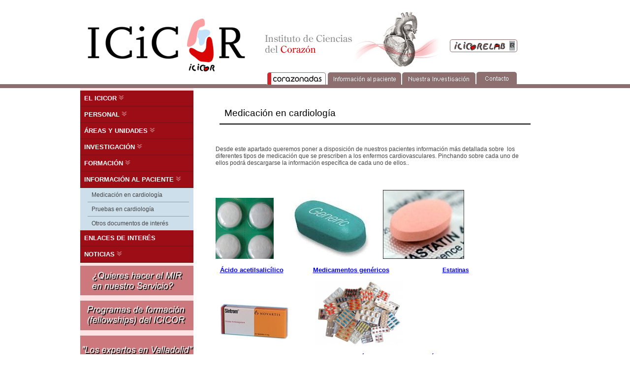

--- FILE ---
content_type: text/html
request_url: http://icicor.es/medicacion_cardiologia.php
body_size: 24359
content:
 



<!DOCTYPE html PUBLIC "-//W3C//DTD XHTML 1.0 Transitional//EN" "http://www.w3.org/TR/xhtml1/DTD/xhtml1-transitional.dtd">
<html xmlns="http://www.w3.org/1999/xhtml">
<head>
<meta http-equiv="Content-Type" content="text/html; charset=iso-8859-1">
<link rel="icon" href="icono.ico">
<link rel="shortcut icon" href="icono.ico">
<title>ICICOR</title>

<META name="Title" CONTENT="ICICOR">
<META name="Author" CONTENT="ICICOR">
<META name="Subject" CONTENT="ICICOR.Instituto de Ciencias del Corazon">
<META name="Description" CONTENT="ICICOR.Instituto de Ciencias del Corazon">
<META name="Keywords" CONTENT="Cardiología, Valladolid, Cirugía Cardiaca, Hospital Clínico Universitario, Imagen cardiaca, Endocarditis infecciosa, Hemodinámica, Trasplante cardiaco, Cateterismo, Recava, Medicina Regenerativa, Terapia Celular, TECAM, Endoval, Cardiopatía isquémica, Electrofisiología, Gestión de la Investigación, ICICORELAB, Corazón, Cardiólogos, San Román">
<META name="Language" CONTENT="Spanish">
<META name="Revisit" CONTENT="7 days">
<META name="Distribution" CONTENT="Global">
<META name="Robots" CONTENT="All">


<link href="estilo.css" rel="stylesheet" type="text/css" />
<link href="estilomenu.css" rel="stylesheet" type="text/css" />
<link href="estilopagrevista.css" rel="stylesheet" type="text/css" />

<!--[if lte IE 7]>
<link href="iehacks.css" rel="stylesheet" type="text/css" />
<![endif]--> 


<link rel="alternate" type="application/rss+xml" title="RSS Noticias" href="rss/noticias.php" />
<!--<link rel="alternate" type="application/rss+xml" title="RSS Oposiciones" href="rss/programacion.php" />-->

<script type="text/javascript" src="js/swfobject.js"></script>
<script language="JavaScript" src="js/color.js"></script>

</head>

<body onload="javascript:desplegar('menuinfopaciente','menuicicor','menupersonal','menuareas','menuinvestigacion','menuformacion','menunoticias');">


<table width="100%%" height="100%"  border="0" cellpadding="0" cellspacing="0" >
  <tr>
    <td align="center" valign="top">
  <table width="955" border="0" cellpadding="0" cellspacing="0">
    
    <tr>
      <td>
	  
	  <table width="100%" border="0" cellspacing="0" cellpadding="0">
        <tr>
          <td valign="top"></td>
        </tr>
        <tr>
          <td width="955" valign="top" bgcolor="#FFFFFF"><div id="flashcontent" >
<img src="img/cabnueva.png" border="0" usemap="#Map" />
<map name="Map" id="Map">
<!--	
<area shape="rect" coords="8,25,327,146" href="index.php" alt="Volver al index" title="Instituto de Ciencias del Coraz&oacute;n" />
<area shape="rect" coords="328,143,445,216" href="http://www.icicorelab.es" target="_blank" alt="Icicorelab" title="Icicorelab" />
<area shape="rect" coords="568,143,653,183" href="contacto.php" alt="Contacto" title="Contacto" />
<area shape="rect" coords="652,143,805,190" href="informacion_paciente.php" alt="Informaci&oacute;n al paciente" title="Informaci&oacute;n al paciente" />
<area shape="rect" coords="444,143,566,182" href="corazonadas.php" alt="Revista Corazonadas" title="Revista Corazonadas" /> 
-->
<area shape="rect" coords="8,25,327,146" href="index.php" alt="Volver al index" title="Instituto de Ciencias del Coraz&oacute;n" />
<area shape="rect" coords="380,143,498,216" href="corazonadas.php" alt="Revista Corazonadas" title="Revista Corazonadas" />
<area shape="rect" coords="505,143,650,183" href="informacion_paciente.php" alt="Informaci&oacute;n al paciente" title="Informaci&oacute;n al paciente" />
<area shape="rect" coords="655,143,800,190" href="nuestra_investigacion.php" alt="Nuestra investigaci&oacute;n" title="Nuestra investigaci&oacute;n" />
<area shape="rect" coords="807,143,885,182" href="contacto.php" alt="Contacto" title="Contacto" />
<area shape="rect" coords="745,82,884,103" href="http://www.icicorelab.es" target="_blank" alt="Icicorelab" title="Icicorelab" />
</map>
</div>
</td>
        </tr>
        
        <tr>
          <td height="388" valign="top">
		  
		  <table width="100%" style="border:0px;" cellspacing="0" cellpadding="0">
                         <tr>
              <td width="230" id="menudesplegable">
			  <script>
/*********************FUNCIONES MENU > SUBMENU**************************/
function desplegar(mostrar,ocultar1,ocultar2,ocultar3,ocultar4,ocultar5) 
{
var desplegar = document.getElementById(mostrar);
var plegar1 = document.getElementById(ocultar1);
var plegar2 = document.getElementById(ocultar2);
var plegar3 = document.getElementById(ocultar3);
var plegar4 = document.getElementById(ocultar4);
var plegar5 = document.getElementById(ocultar5);
desplegar.style.display="block";
plegar1.style.display="none";
plegar2.style.display="none";
plegar3.style.display="none";
plegar4.style.display="none";
plegar5.style.display="none";
}

/*********************FUNCIONES MENU > SUBMENU**************************/
function desplegardos(mostrar,mostrar2) 
{
var desplegar = document.getElementById(mostrar);
var mostrar2 = document.getElementById(mostrar2);
desplegar.style.display="block";
mostrar2.style.display="block";
}

function AccionMenu(obj){
if(document.getElementById)
{
var el = document.getElementById(obj);
var ar = document.getElementsByTagName("ul"); 

	if(el.style.display != "block")
	{ 
		for (var i=0; i<ar.length; i++)
		{
		if (ar[i].className=="submenu") 
		ar[i].style.display = "none";
		}
		
		el.style.display = "block";
	}
	
	else
	{
		el.style.display = "none";
	}
}
}

function AccionMenuInfoPacientes(obj){
if(document.getElementById)
{
var el = document.getElementById(obj);
var ar = document.getElementsByTagName("ul"); 

	if(el.style.display != "block")
	{ 
		for (var i=0; i<ar.length; i++)
		{
		if (ar[i].className=="submenu") 
		ar[i].style.display = "none";
		}
		
		el.style.display = "block";
	}
	
	else
	{
		el.style.display = "none";
	}
}
document.location.href='informacion_paciente.php';
}
</script>

<div id="menu">
  <li class="principal">
  <a onclick="javascript:AccionMenu('menuicicor');">
  <h1>EL ICICOR <img src="img/icodespleg.png" alt="men&uacute; desplegable" title="men&uacute; desplegable" /></h1>
  </a>
    <ul class="submenu" id="menuicicor">
      <li><a href="mision_valores_y_propositos.php">Misi&oacute;n, valores y prop&oacute;sitos</a></li>
      <li><a href="historia.php">Historia</a></li>
      <li><a href="cartera_de_servicios.php">Cartera de servicios</a></li>
      <li class="liultimo"><a href="memorias_anuales.php">Memorias anuales</a></li>
    </ul>
  </li>
  
  <li class="principal">
  <a onclick="javascript:AccionMenu('menupersonal');">
  <h1>PERSONAL <img src="img/icodespleg.png" alt="men&uacute; desplegable" title="men&uacute; desplegable" /></h1>
 </a>
    <ul class="submenu" id="menupersonal">
      <li><a href="personal_pantilla.php">Personal de plantilla</a></li>
      <li><a href="residentes.php">Residentes</a></li>
      <li><a href="personal_investigacion.php">Personal de investigaci&oacute;n</a></li>
      <li><a href="becarios.php">Becarios</a></li>
      <li><a href="enfermeria.php">Personal de enfermer&iacute;a</a></li>
      <li class="liultimo"><a href="personaladmin.php">Personal de administraci&oacute;n</a></li>
    </ul>
  </li>
 
<li class="principal">
  <a onclick="javascript:AccionMenu('menuareas');">
<h1>&Aacute;REAS Y UNIDADES <img src="img/icodespleg.png" alt="men&uacute; desplegable" title="men&uacute; desplegable" /></h1>
  </a>
    <ul class="submenu" id="menuareas">
      <li><a href="hospitalizacion.php">Hospitalizaci&oacute;n</a></li>
      <li><a href="unidad_cirugia_cardiaca.php">Servicio de Cirug&iacute;a Cardiaca</a></li>
      <li><a href="asistencia_ambulatoria_especializada.php">Asistencia ambulatoria especializada</a></li>
      <li><a href="unidad_coronaria.php">Unidad coronaria</a> <img src="img/aenor.gif" width="11" height="21" align="absmiddle" /></li>
      <li><a href="unidad_insuficiencia_cardiaca.php">Unidad de insuficiencia card&iacute;aca y transplante</a></li>
      <li><a href="area_imagen_cardiaca.php">&Aacute;rea de imagen card&iacute;aca</a></li>
      <li><a href="area_hemodinamica.php">&Aacute;rea de hemodin&aacute;mica</a></li>
      <li class="liultimo"><a href="unidad_de_arritmias.php">Unidad de arritmias</a></li>
    </ul>
  </li>
 
  
  <li class="principal">
  <a onclick="javascript:AccionMenu('menuinvestigacion');">
 <h1>INVESTIGACI&Oacute;N  <img src="img/icodespleg.png" alt="men&uacute; desplegable" title="men&uacute; desplegable" /></h1>
  </a>
    <ul class="subsubmenu" id="menuinvestigacion">	
	<li><a href="unidad_apoyo_investigacion.php">Unidad de Apoyo a la Investigaci&oacute;n</a> <img src="img/aenor.gif" width="11" height="21" align="absmiddle" /></li>
	  <li><a onclick="javascript:AccionMenu('submenulineas');">L&iacute;neas de investigaci&oacute;n	  <img src="img/icodesplegsub.png" alt="men&uacute; desplegable" title="men&uacute; desplegable" /></a> 	         

		<ul class="submenu" id="submenulineas">
          <li><a href="cardiopatia_isquemica.php">Cardiopat&iacute;a  isqu&eacute;mica</a></li>
		  <li><a href="endocarditis.php">Endocarditis</a></li>
          <li><a href="miocardiopatias.php">Miocardiopat&iacute;as</a></li>
          <li><a href="estenosis_aortica.php">Estenosis a&oacute;rtica</a></li>
          <li class="liultimo"><a href="terapia_celular.php">Terapia celular aplicada al miocardio</a></li>
        </ul>
		
      </li>
      <li><a href="publicaciones.php">Publicaciones</a></li>  
      <li class="liultimo"><a href="buenas_practicas.php">C&oacute;digo de buenas pr&aacute;cticas cient&iacute;ficas</a></li>
    
    </ul>
  </li>


<li class="principal">
  <a onclick="javascript:AccionMenu('menuformacion');">
  <h1>FORMACI&Oacute;N  <img src="img/icodespleg.png" alt="men&uacute; desplegable" title="men&uacute; desplegable" /></h1>
  </a>
    <ul class="subsubmenu" id="menuformacion">
      <li><a href="docencia.php">Docencia</a></li>
      <li><a href="docencia_mir.php">Docencia MIR </a></li>
      <li><a href="programas_formacion.php">Programas de formaci&oacute;n</a></li>
	  
	  <li class="liultimo"><a onclick="javascript:AccionMenu('submenucursos');">Cursos del ICICOR	  <img src="img/icodesplegsub.png" alt="men&uacute; desplegable" title="men&uacute; desplegable" /></a> 	         
		<ul class="submenu" id="submenucursos">
          <li class="liultimo"><a href="cursos-gestion-investigacion-biomedica.php">Curso de Gesti&oacute;n de la Investigaci&oacute;n Biom&eacute;dica</a></li>
        </ul>	
      </li>

    </ul>
  </li>
  

  <li class="principal">
  <a onclick="javascript:AccionMenuInfoPacientes('menuinfopaciente');">
<h1 class="nodesplegable">INFORMACI&Oacute;N AL PACIENTE <img src="img/icodespleg.png" alt="men&uacute; desplegable" title="men&uacute; desplegable" /></h1>
  </a>
	  <ul class="submenu" id="menuinfopaciente">
		  <li><a href="medicacion_cardiologia.php">Medicaci&oacute;n en cardiolog&iacute;a</a></li>
		  <li><a href="pruebas_cardiologia.php">Pruebas en cardiolog&iacute;a</a></li>
		  <li class="liultimo"><a href="otros_ documentos.php">Otros documentos de inter&eacute;s</a></li>
	</ul>
  </li>
  
  
  <li class="principal"><h1 class="nodesplegable"><a href="enlaces.php">ENLACES DE INTER&Eacute;S</a></h1>
  </li>
  
  <li class="principal">
  <a onclick="javascript:AccionMenu('menunoticias');">
<h1 class="nodesplegable">NOTICIAS <img src="img/icodespleg.png" alt="men&uacute; desplegable" title="men&uacute; desplegable" /></h1>
  </a>
	  <ul class="submenu" id="menunoticias">
		  <li><a href="noticias.php">Noticias</a></li>
		  <li class="liultimo"><a href="noticias.php?t=1">Dosier de prensa</a></li>
	</ul>
  </li>
 
  
</div>

<a href="http://www.icicor.es/docencia_mir.php"><img src="img/banner_mir.jpg" style="border:0px;" /></a>
<a href="http://www.icicor.es/programas_formacion.php"><img src="img/banner_programas_formacion_fellowships_icicor.jpg" style="border:0px;" /></a>
<a href="http://www.icicor.es/los-expertos-en-valladolid.php"><img src="img/banner_los_expertos_en_valladolid.jpg" style="border:0px;" /></a>
<a href="http://www.icicor.es/cursos-gestion-investigacion-biomedica.php"><img src="img/banner_curso_gestion_investigacion_biomedica.jpg" style="border:0px;" /></a>
<div id="calendarioeventos">
<img src="img/titcalend.gif" />

<form><table border="0" cellpadding="5" cellspacing="0" bgcolor="transparent">
  <tr>
    <td width="205px">
    




    <select size="1" name="mes" class="m1" onChange="document.location = document.location.toString().replace('&','&amp;') + '?dia=14&mes=' + document.forms[0].mes.value + '&ano=2026';">

      <option selected value="1">enero
      <option value="2">febrero
      <option value="3">marzo
      <option value="4">abril
      <option value="5">mayo
      <option value="6">junio
      <option value="7">julio
      <option value="8">agosto
      <option value="9">septiembre
      <option value="10">octubre
      <option value="11">noviembre
      <option value="12">diciembre
    </select>&nbsp;&nbsp;&nbsp;<select size="1" name="ano" class="m1" onChange="document.location = document.location.toString().replace('&','&amp;') + '?dia=14&mes=1&ano=' + document.forms[0].ano.value;">
      <option value="2010">2010
      <option value="2011">2011
      <option value="2012">2012
      <option value="2013">2013
      <option value="2014">2014
      <option value="2015">2015
      <option value="2016">2016
      <option value="2017">2017
      <option value="2018">2018
      <option value="2019">2019
      <option value="2020">2020
      <option value="2021">2021
      <option value="2022">2022
      <option value="2023">2023
      <option value="2024">2024
      <option value="2025">2025
      <option selected value="2026">2026
      <option value="2027">2027
    </select><br>
    <font size="1">&nbsp;</font><table border="0" cellpadding="2" cellspacing="0" width="100%" class="m1" bgcolor="#FFFFFF" height="100%">
      <tr>
        <td width="14%" height="19" bgcolor="#A06461" align="center"><font color="#DAC3C2">L</td>
        <td width="14%" height="19" bgcolor="#A06461" align="center"><font color="#DAC3C2">M</td>
        <td width="14%" height="19" bgcolor="#A06461" align="center"><font color="#DAC3C2">M</td>
        <td width="14%" height="19" bgcolor="#A06461" align="center"><font color="#DAC3C2">J</td>
        <td width="14%" height="19" bgcolor="#A06461" align="center"><font color="#DAC3C2">V</td>
        <td width="14%" height="19" bgcolor="#A06461" align="center"><font color="#DAC3C2">S</td>
        <td width="14%" height="19" bgcolor="#A06461" align="center"><font color="#DAC3C2">D</td>
</tr>
      <tr>
        <td width="14%" height="19"</td>
        <td width="14%" height="19"</td>
        <td width="14%" height="19"</td>
        <td width="14%" height="19" align="center">
        1</td>
        <td width="14%" height="19" align="center">
        2</td>
        <td width="14%" height="19" align="center">
        3</td>
        <td width="14%" height="19" align="center">
        4</td>
</tr>
      <tr>
        <td width="14%" height="19" align="center">
        5</td>
        <td width="14%" height="19" align="center">
        6</td>
        <td width="14%" height="19" align="center">
        7</td>
        <td width="14%" height="19" align="center">
        8</td>
        <td width="14%" height="19" align="center">
        9</td>
        <td width="14%" height="19" align="center">
        10</td>
        <td width="14%" height="19" align="center">
        11</td>
</tr>
      <tr>
        <td width="14%" height="19" align="center">
        12</td>
        <td width="14%" height="19" align="center">
        13</td>
        <td width="14%" height="19" bgcolor="#E6E6E6" align="center">
        <font color="black">14</td>
        <td width="14%" height="19" align="center">
        15</td>
        <td width="14%" height="19" align="center">
        16</td>
        <td width="14%" height="19" align="center">
        17</td>
        <td width="14%" height="19" align="center">
        18</td>
</tr>
      <tr>
        <td width="14%" height="19" align="center">
        19</td>
        <td width="14%" height="19" align="center">
        20</td>
        <td width="14%" height="19" align="center">
        21</td>
        <td width="14%" height="19" align="center">
        22</td>
        <td width="14%" height="19" align="center">
        23</td>
        <td width="14%" height="19" align="center">
        24</td>
        <td width="14%" height="19" align="center">
        25</td>
</tr>
      <tr>
        <td width="14%" height="19" align="center">
        26</td>
        <td width="14%" height="19" align="center">
        27</td>
        <td width="14%" height="19" align="center">
        28</td>
        <td width="14%" height="19" align="center">
        29</td>
        <td width="14%" height="19" align="center">
        30</td>
        <td width="14%" height="19" align="center">
        31</td>
        <td width="14%" height="19"</td>
</tr>
      <tr>
        <td width="14%" height="19"</td>
        <td width="14%" height="19"</td>
        <td width="14%" height="19"</td>
        <td width="14%" height="19"</td>
        <td width="14%" height="19"</td>
        <td width="14%" height="19"</td>
        <td width="14%" height="19"</td>
</tr>

    </table>
    </td>
  </tr>
</table></form>


<img style="margin-left:5px;" src="img/leycalendario.png">
<br />
<a href="noticias.php?t=2"><img style="border:0px; margin-left:5px; margin-top:5px;" src="img/btneventos.png" alt="&gt;&gt; Ver todos los eventos" title="&gt;&gt; Ver todos los eventos" /></a></div>			  </td>
              <td id="contenido"> 

			  				  <table width="100%" border="0" cellspacing="0" cellpadding="0">
                      					                    <tr>
                      <td class="tituloapartado">&nbsp;</td>
                      <td class="tituloapartado">&nbsp;&nbsp;Medicación en cardiología</td>
                    </tr>
                    <tr>
                      <td height="5" class="tituloapartado"></td>
                      <td class="tituloapartado"><hr color="#000000"></td>
                    </tr>
                    <tr>
                      <td class="tituloapartado">&nbsp;</td>
                      <td class="tituloapartado">&nbsp;</td>
                    </tr>
					                    <tr>
                      <td colspan="2" class="tituloapartado"><table width="100%" border="0" cellspacing="0" cellpadding="0">
                        <tr>
                          <td width="5">&nbsp;</td>
                          <td class="textocentral"><p align="justify"><p>Desde este apartado queremos poner a disposici&oacute;n de nuestros pacientes informaci&oacute;n m&aacute;s detallada sobre&nbsp; los diferentes tipos de medicaci&oacute;n que se prescriben a los enfermos cardiovasculares. Pinchando sobre cada uno de ellos podr&aacute; descargarse la informaci&oacute;n espec&iacute;fica de cada uno de ellos..</p>
<p>&nbsp;</p>
<p><a href="http://www.icicor.es/UserFiles/File/corazonadas 01 farmacos-Acido Acetilsalicilico.pdf"><img src="http://www.icicor.es/UserFiles/Image/aspirina_348.jpg" alt="" width="118" height="124" /></a>&nbsp;&nbsp;&nbsp;&nbsp;&nbsp;&nbsp;&nbsp;<a href="http://www.icicor.es/UserFiles/File/corazonadas 02 farmacos - genericos.pdf"><img src="http://www.icicor.es/UserFiles/Image/Medicamento generico.jpg" alt="" width="174" height="150" /></a>&nbsp;&nbsp;&nbsp;&nbsp;&nbsp;&nbsp;&nbsp;&nbsp;&nbsp;<a href="http://www.icicor.es/UserFiles/File/corazonadas 03 farmacos- estatinas.pdf"><img src="http://www.icicor.es/UserFiles/Image/estatina.jpg" alt="" width="165" height="140" /></a></p>
<p>&nbsp; &nbsp;<span style="color: #000000;"><a href="http://www.icicor.es/UserFiles/File/corazonadas 01 farmacos-Acido Acetilsalicilico.pdf"><strong><span style="font-size: small;">&Aacute;cido acetilsalic&iacute;lico</span></strong></a></span>&nbsp;&nbsp;&nbsp;&nbsp;&nbsp;&nbsp;&nbsp;&nbsp;&nbsp;&nbsp;&nbsp;&nbsp;&nbsp;&nbsp;&nbsp;&nbsp;&nbsp;&nbsp;&nbsp;<span style="color: #000000;">&nbsp;<a href="http://www.icicor.es/UserFiles/File/corazonadas 02 farmacos - genericos.pdf"><strong><span style="font-size: small;">Medicamentos gen&eacute;ricos</span></strong></a>&nbsp;&nbsp;&nbsp;&nbsp;&nbsp;&nbsp;&nbsp;&nbsp;&nbsp;&nbsp;&nbsp;&nbsp;&nbsp;&nbsp;&nbsp;&nbsp;&nbsp;&nbsp;&nbsp;&nbsp;&nbsp;&nbsp;&nbsp;&nbsp;&nbsp;&nbsp;&nbsp;&nbsp;&nbsp;&nbsp;&nbsp;&nbsp;<em>&nbsp;&nbsp;&nbsp; </em></span><span style="color: #000000;"><a href="http://www.icicor.es/UserFiles/File/corazonadas 03 farmacos- estatinas.pdf"><span style="background-color: #0000ff;"><strong><span style="background-color: #ffffff;">Estatinas</span></strong></span></a></span><br /><br /><span style="color: #000000;"><em><strong>&nbsp;</strong></em></span><span style="color: #000000;"><em><strong><a href="http://www.icicor.es/UserFiles/File/corazonadas 04 farmacos- Sintrom.pdf"><img src="http://www.icicor.es/UserFiles/Image/sintrom.jpg" alt="" width="152" height="92" /></a>&nbsp;&nbsp;&nbsp;&nbsp;&nbsp;&nbsp;&nbsp;&nbsp;&nbsp;&nbsp;&nbsp;&nbsp;&nbsp;&nbsp;&nbsp; <a href="http://www.icicor.es/UserFiles/File/corazonadas 05 farmacos- Medicamentos mas comunes.pdf"><img src="http://www.icicor.es/UserFiles/File/Medicamentos mas comunes.jpg" alt="" width="178" height="132" /></a></strong></em></span></p>
<p><span style="color: #000000;"><em><strong>&nbsp;</strong></em></span><span style="color: #000000;"><em><strong>&nbsp;</strong></em></span><span style="color: #000000;"><em><strong>&nbsp;&nbsp;&nbsp;&nbsp;&nbsp;&nbsp;&nbsp;</strong></em><strong> </strong><strong><a href="http://www.icicor.es/UserFiles/File/corazonadas 04 farmacos- Sintrom.pdf">Sintrom</a></strong><em><strong>&nbsp;&nbsp;&nbsp;&nbsp;&nbsp;&nbsp;&nbsp;&nbsp;&nbsp;&nbsp;&nbsp;&nbsp;&nbsp;&nbsp;&nbsp;&nbsp;&nbsp;&nbsp;&nbsp;&nbsp;&nbsp;&nbsp;&nbsp;&nbsp;&nbsp;&nbsp;&nbsp;&nbsp;&nbsp;&nbsp;&nbsp;&nbsp;&nbsp;&nbsp;&nbsp;&nbsp;&nbsp;&nbsp;&nbsp;&nbsp; </strong></em><strong><a href="http://www.icicor.es/UserFiles/File/corazonadas 05 farmacos- Medicamentos mas comunes.pdf">Medicamentos m&aacute;s comunes en cardiolog&iacute;a&nbsp;</a></strong><strong><span style="font-size: small;"><strong>&nbsp;</strong></span></strong></span></p>
<p><span style="color: #000000;"><strong><span style="font-size: small;">&nbsp;</span></strong></span>&nbsp;</p>
<p><span style="color: #000000;"><strong><span style="font-size: small;">&nbsp;</span>&nbsp;</strong></span></p>
<p>&nbsp;</p>
<p style="text-align: right;">&nbsp;<span style="color: #3366ff;">Fecha &uacute;ltima modificaci&oacute;n: 10/09/2012</span></p></p></td>
                          <td width="5">&nbsp;</td>
                        </tr>
                      </table></td>
                      </tr>
                                        </table>
			  
				  
</td>
            </tr>
          </table>
		  		  
		  </td>
        </tr>
		
        <tr>
          <td valign="top">
<table width="100%" border="0" cellspacing="0" cellpadding="0">
      <tr class="cabecera">
        <td width="50%" height="32">&nbsp;</td>
		<td width="50%"><div align="right"><a href="index.php" class="cabeceraa">Página principal</a>  |  <a href="mapa_del_web.php" class="cabeceraa">Mapa del Web</a>  |  <a href="aviso_legal.php" class="cabeceraa">Aviso Legal</a>  |  &copy; Copyright 2026</div></td><td width="17">&nbsp;</td>
      </tr>
</table>

</td>
        </tr>
		
      </table>
	  </td>
    </tr>
  </table>
  </td>
  </tr>
</table>
</body>
<script type="text/javascript">
var gaJsHost = (("https:" == document.location.protocol) ? "https://ssl." : "http://www.");
document.write(unescape("%3Cscript src='" + gaJsHost + "google-analytics.com/ga.js' type='text/javascript'%3E%3C/script%3E"));
</script>
<script type="text/javascript">
try {
var pageTracker = _gat._getTracker("UA-4719486-8");
pageTracker._trackPageview();
} catch(err) {}</script></html>


--- FILE ---
content_type: text/css
request_url: http://icicor.es/estilo.css
body_size: 17698
content:
body {
	margin-top: 0px;
	margin-left: 0px;
	margin-right: 0px;
	
	/* Empieza ESTELA */ 
	margin-bottom:50px !important;
	background-color:#FFFFFF;
	background-image:url(img/fndnuevo.png);
	background-repeat:repeat-x;
	background-position:0px 0px;
	/* Fin ESTELA */
	
	scrollbar: auto;
scrollbar-arrow-color:'#ffffff';
scrollbar-track-color:'#EDF2FC';
scrollbar-shadow-color:'#FFFFFF';
scrollbar-highlight-color:'#82849B';
scrollbar-3dlight-color:'#FFFFFF';
scrollbar-darkshadow-Color:'#82849B';	
font-family:Arial !important;
	}


.cabecera {

	font-family: Arial,Helvetica,sans-serif,Tahoma,Verdana;
	font-size: 10px;
	font-style: normal;
	color: #707070;
	line-height: 15px;
	
}

  a.cabeceraa{font-family: Arial,Helvetica,sans-serif,Tahoma,Verdana; font-size:10px; color:#707070; text-decoration:none;line-height: 15px;}
  a.cabeceraa:hover{font-family: Arial,Helvetica,sans-serif,Tahoma,Verdana;font-size:10px;color:#707070; text-decoration:none;line-height: 15px;}
  a.cabeceraa:active{font-family: Arial,Helvetica,sans-serif,Tahoma,Verdana;font-size:10px;color:#707070; text-decoration:none;line-height: 15px;}
  a.cabeceraa:visited{font-family: Arial,Helvetica,sans-serif,Tahoma,Verdana;font-size:10px;color:#707070; text-decoration:none;line-height: 15px;}
  
.texverde10 {
	font-size: 10px; 
	color : #8f9e8b;
	font-family: Arial,Helvetica,sans-serif,Tahoma,Verdana;
	}

  a.texverde10a{font-family: Arial,Helvetica,sans-serif,Tahoma,Verdana; font-size:10px;color:#8f9e8b;text-decoration:none;}
  a.texverde10a:hover{font-family: Arial,Helvetica,sans-serif,Tahoma,Verdana; font-size:10px;color:#8f9e8b;text-decoration:none;}
  a.texverde10a:active{font-family: Arial,Helvetica,sans-serif,Tahoma,Verdana; font-size:10px;color:#8f9e8b;text-decoration:none;}
  a.texverde10a:visited{font-family: Arial,Helvetica,sans-serif,Tahoma,Verdana; font-size:10px;color:#8f9e8b;text-decoration:none;}	
  
.menuverde {
	font-size: 12px; 
	color : #bdc6ba;
	font-family: Arial,Helvetica,sans-serif,Tahoma,Verdana;
	}
	
.texformularioreg {
	font-size: 9px; 
	color : #707070;
	font-family: Arial,Helvetica,sans-serif,Tahoma,Verdana;
	}
	
.tituloapartado{
	font-size: 19px; 
	color : #000000;
	font-family: Arial,Helvetica,sans-serif,Tahoma,Verdana;
	}
	
	
a.menuverdea{font-family: Arial,Helvetica,sans-serif,Tahoma,Verdana;font-size:12px;color:#bdc6ba;text-decoration:none;}
  a.menuverdea:hover{font-family: Arial,Helvetica,sans-serif,Tahoma,Verdana;font-size:12px;color:#bdc6ba;text-decoration:none;}
  a.menuverdea:active{font-family: Arial,Helvetica,sans-serif,Tahoma,Verdana;font-size:12px;color:#bdc6ba;text-decoration:none;}
  a.menuverdea:visited{font-family: Arial,Helvetica,sans-serif,Tahoma,Verdana;font-size:12px;color:#bdc6ba;text-decoration:none;}
  
  
.menublanco {
	font-size: 12px; 
	color : #5b7876;
	font-family: Arial,Helvetica,sans-serif,Tahoma,Verdana;
	}
	
	
a.menublancoa{font-family: Arial,Helvetica,sans-serif,Tahoma,Verdana;font-size:12px;color:#5b7876;text-decoration:none;}
  a.menublancoa:hover{font-family: Arial,Helvetica,sans-serif,Tahoma,Verdana;font-size:12px;color:#5b7876;text-decoration:none;}
  a.menublancoa:active{font-family: Arial,Helvetica,sans-serif,Tahoma,Verdana;font-size:12px;color:#5b7876;text-decoration:none;}
  a.menublancoa:visited{font-family: Arial,Helvetica,sans-serif,Tahoma,Verdana;font-size:12px;color:#5b7876;text-decoration:none;}
  
.texverde13 {
	font-size: 13px; 
	color : #5b7876;
	font-family: Arial,Helvetica,sans-serif,Tahoma,Verdana;
	}
  
.texblanco11 {
	font-size: 11px; 
	color: #ffffff;
	font-family: Arial,Helvetica,sans-serif,Tahoma,Verdana;
	line-height: 20px;
	}

a.texblanco11a{font-family: Arial,Helvetica,sans-serif,Tahoma,Verdana;font-size:11px;color:#ffffff;text-decoration:none;}
  a.texblanco11a:hover{font-family: Arial,Helvetica,sans-serif,Tahoma,Verdana;font-size:11px;color:#ffffff;text-decoration:none;}
  a.texblanco11a:active{font-family: Arial,Helvetica,sans-serif,Tahoma,Verdana;font-size:11px;color:#ffffff;text-decoration:none;}
  a.texblanco11a:visited{font-family: Arial,Helvetica,sans-serif,Tahoma,Verdana;font-size:11px;color:#ffffff;text-decoration:none;}

.texblanco12 {
	font-size: 12px; 
	color : #ffffff;
	font-family: Arial,Helvetica,sans-serif,Tahoma,Verdana;
	}

a.texblanco12a{font-family: Arial,Helvetica,sans-serif,Tahoma,Verdana;font-size:12px;color:#ffffff;text-decoration:none;}
  a.texblanco12a:hover{font-family: Arial,Helvetica,sans-serif,Tahoma,Verdana;font-size:12px;color:#ffffff;text-decoration:none;}
  a.texblanco12a:active{font-family: Arial,Helvetica,sans-serif,Tahoma,Verdana;font-size:12px;color:#ffffff;text-decoration:none;}
  a.texblanco12a:visited{font-family: Arial,Helvetica,sans-serif,Tahoma,Verdana;font-size:12px;color:#ffffff;text-decoration:none;}
  
.texblanco14 {
	font-size: 14px; 
	color : #ffffff;
	font-family: Arial,Helvetica,sans-serif,Tahoma,Verdana;
	}

  a.texblanco14a{font-family: Arial,Helvetica,sans-serif,Tahoma,Verdana;font-size:14px; color:#ffffff; text-decoration:none;line-height: 18px;font-weight : bold;}
  a.texblanco14a:hover{font-family: Arial,Helvetica,sans-serif,Tahoma,Verdana;font-size:14px;color:#ffffff; text-decoration: underline;line-height: 18px;font-weight : bold;}
  a.texblanco14a:active{font-family: Arial,Helvetica,sans-serif,Tahoma,Verdana;font-size:14px;color:#ffffff; text-decoration:none;line-height: 18px;font-weight : bold;}

.texnegro11 {
	font-size: 11px; 
	color : #292929;
	font-family: Arial,Helvetica,sans-serif,Tahoma,Verdana;
	line-height: 18px;
	}

  a.texnegro11a{font-family: Arial,Helvetica,sans-serif,Tahoma,Verdana;font-size:11px; color:#292929; text-decoration:none;line-height: 18px;}
  a.texnegro11a:hover{font-family: Arial,Helvetica,sans-serif,Tahoma,Verdana;font-size:11px;color:#292929; text-decoration: underline;line-height: 18px;}
  a.texnegro11a:active{font-family: Arial,Helvetica,sans-serif,Tahoma,Verdana;font-size:11px;color:#292929; text-decoration:none;line-height: 18px;}

.texnegro12 {
	font-size: 12px; 
	color : #292929;
	font-family: Arial,Helvetica,sans-serif,Tahoma,Verdana;
	}
a.texnegro12a{font-family: Arial,Helvetica,sans-serif,Tahoma,Verdana;font-size:12px;color:#292929;text-decoration:none;}
  a.texnegro12a:hover{font-family: Arial,Helvetica,sans-serif,Tahoma,Verdana;font-size:12px;color:#292929;text-decoration:none;}
  a.texnegro12a:active{font-family: Arial,Helvetica,sans-serif,Tahoma,Verdana;font-size:12px;color:#292929;text-decoration:none;}
  a.texnegro12a:visited{font-family: Arial,Helvetica,sans-serif,Tahoma,Verdana;font-size:12px;color:#292929;text-decoration:none;}
  
.texnegro14 {
	font-size: 14px; 
	color : #292929;
	font-family: Arial,Helvetica,sans-serif,Tahoma,Verdana;
	}

  a.texnegro14a{font-family: Arial,Helvetica,sans-serif,Tahoma,Verdana;font-size:14px; color:#292929; text-decoration:none;line-height: 18px;font-weight : bold;}
  a.texnegro14a:hover{font-family: Arial,Helvetica,sans-serif,Tahoma,Verdana;font-size:14px;color:#292929; text-decoration: underline;line-height: 18px;font-weight : bold;}
  a.texnegro14a:active{font-family: Arial,Helvetica,sans-serif,Tahoma,Verdana;font-size:14px;color:#292929; text-decoration:none;line-height: 18px;font-weight : bold;}

.titulonoticias {

	font-family: Arial,Helvetica,sans-serif,Tahoma,Verdana;
	font-size: 13px;
	font-weight : bold;
	font-style: normal;
	color: #363636;
	line-height: 18px;
}
.titulonoticias2 {

	font-family: Arial,Helvetica,sans-serif,Tahoma,Verdana;
	font-size: 14px;
	font-weight : bold;
	font-style: normal;
	color: #363636;
	line-height: 18px;
}

  a.titulonoticiasa{font-family: Arial,Helvetica,sans-serif,Tahoma,Verdana;font-size:13px; color:#363636; text-decoration:none;line-height: 18px;font-weight : bold;}
  a.titulonoticiasa:hover{font-family: Arial,Helvetica,sans-serif,Tahoma,Verdana;font-size:13px;color:#363636; text-decoration: underline;line-height: 18px;font-weight : bold;}
  a.titulonoticiasa:active{font-family: Arial,Helvetica,sans-serif,Tahoma,Verdana;font-size:13px;color:#363636; text-decoration:none;line-height: 18px;font-weight : bold;}
  
  .cursosnombretipo {

	font-family: Arial,Helvetica,sans-serif,Tahoma,Verdana;
	font-size: 11px;
	font-style: normal;
	color: #000000;
	line-height: 25px;
}

 .tdespan {
	background-color: #EFEFF0;
	border: 1px solid #D1D2D3;
	font-family: Arial,Helvetica,sans-serif,Tahoma,Verdana;
	font-size: 11px;
	color: #333333;
	padding-right: 11px;
	padding-left: 11px;
	}
	
.textogris12 {

	font-family: Arial,Helvetica,sans-serif,Tahoma,Verdana;
	font-size: 11px;
	font-style: normal;
	color: #7c7c7c;
	line-height: 18px;
}

a.textogris12a{font-family: Arial,Helvetica,sans-serif,Tahoma,Verdana;font-size:11px;color:#7c7c7c;text-decoration:none;}
  a.textogris12a:hover{font-family: Arial,Helvetica,sans-serif,Tahoma,Verdana;font-size:11px;color:#7c7c7c;text-decoration:none;}
  a.textogris12a:active{font-family: Arial,Helvetica,sans-serif,Tahoma,Verdana;font-size:11px;color:#7c7c7c;text-decoration:none;}
  a.textogris12a:visited{font-family: Arial,Helvetica,sans-serif,Tahoma,Verdana;font-size:11px;color:#7c7c7c;text-decoration:none;}

.texto09 {

	font-family: Arial,Helvetica,sans-serif,Tahoma,Verdana;
	font-size: 09px;
	font-style: normal;
	color: #252525;
	line-height: 18px;
}
/* 
.textocentral {

	font-family: Arial,Helvetica,sans-serif,Tahoma,Verdana;
	font-size: 10px;
	font-style: normal;
	color: #0000000;
	line-height: 13px;
} */
.textocentral {
	text-align:left;
	margin:0px auto;
	font-size: 12px;
	color: #444444;
	font-family: Calibri,Arial,Helvetica,sans-serif,Tahoma,Verdana;
} 

.textoavisorojo {
	text-align:center;
	margin:0px auto;
	font-size: 15px;
	color: red;
	font-family: Calibri,Arial,Helvetica,sans-serif,Tahoma,Verdana;
} 
.textoavisoverde {
	text-align:center;
	margin:0px auto;
	font-size: 15px;
	color: green;
	font-family: Calibri,Arial,Helvetica,sans-serif,Tahoma,Verdana;
} 


input.form-text {
	border: 1px solid #9d0a0e;
	color: #000000;
	font-family: Arial,Helvetica,sans-serif,Tahoma,Verdana;
	font-size:11px;
}


textarea.form-text {
	border: 1px solid #9d0a0e;
	padding: 5px;
	color: #000000;
	font-family: Arial,Helvetica,sans-serif,Tahoma,Verdana;
	font-size:11px;
}

input.form-buttom {
	border: 1px solid #9d0a0e;
	font-family: Arial,Helvetica,sans-serif,Tahoma,Verdana;
	font-size:11px;
	color: #FFFFFF;
	background-color: #9d0a0e;
	height: 20px;
}

.form-select {
	font-family: Arial,Helvetica,sans-serif,Tahoma,Verdana;
font-size:11px;
	color: #000000;
	border: 1px solid #9d0a0e;
	height: 20px;
}

.tablaform{
border: 1px solid #9d0a0e;
}

.textoform {

	font-family: Arial,Helvetica,sans-serif,Tahoma,Verdana;
	font-size: 9px;
	font-style: normal;
	color: #9d0d15;
	line-height: 12px;
}

.botonazul {

	font-size: 10px; 

	color : #ffffff;

	font-family: Arial,Helvetica,sans-serif,Tahoma,Verdana;

	text-align: center;

        font-weight : bold;

	background-color: #2989c5;	

	}
	
.boton {

	font-size: 10px; 

	color : #ffffff;

	font-family: Arial,Helvetica,sans-serif,Tahoma,Verdana;

	text-align: center;

        font-weight : bold;

	background-color: #bdbdbd;	

	}

.bordetabla{
border: 1px solid #E0E0E0;
}
.bordeabajo{
border-bottom:1px solid #E0E0E0
}

  .semana {
	font-size: 9px;
	color : #666666;
	font-family: Arial,Helvetica,sans-serif,Tahoma,Verdana;
	text-align: Center;
	font-style: oblique;
	}

.dias {
	font-size: 9px; 
	color : #666666;
	font-family: Arial,Helvetica,sans-serif,Tahoma,Verdana;
	text-align: Center;
	}

  a.diasa{
	font-family: Arial,Helvetica,sans-serif,Tahoma,Verdana;
	font-size:9px;
	color:#7E7E7E;
	text-align: center;
	text-decoration:underline;
}
 .tdespan {
	background-color: #EFEFF0;
	border: 1px solid #D1D2D3;
	font-family: Arial,Helvetica,sans-serif,Tahoma,Verdana;
	font-size: 11px;
	color: #333333;
	padding-right: 11px;
	padding-left: 11px;
	}
.FORMUL {
	font-family: Arial,Helvetica,sans-serif,Tahoma,Verdana;
	font-size: 11px;
	border: 0px none #3D3D3D;
	background-color: #ffffff;
	margin: 2px;
	padding: 0px;
	color: #252525;
	background-position: right;
}

.fechasprogramacion {

	font-family: Arial,Helvetica,sans-serif,Tahoma,Verdana;
	font-size: 13px;
	font-style: normal;
	color: #898989;
}
.tituloprogramacion {

	font-family: Arial,Helvetica,sans-serif,Tahoma,Verdana;
	font-size: 12px;
	font-style: normal;
	color: #252525;
}
.textoprogramacion {

	font-family: Arial,Helvetica,sans-serif,Tahoma,Verdana;
	font-size: 11px;
	font-style: normal;
	color: #252525;
}

  a.tituloprogramaciona{font-family: Arial,Helvetica,sans-serif,Tahoma,Verdana; font-size:12px; color:#252525; text-decoration:none;line-height: 25px;}
  a.tituloprogramaciona:hover{font-family: Arial,Helvetica,sans-serif,Tahoma,Verdana; font-size:12px;color:#252525; text-decoration: underline;line-height: 25px;}
  a.tituloprogramaciona:active{font-family: Arial,Helvetica,sans-serif,Tahoma,Verdana; font-size:12px;color:#252525; text-decoration:none;line-height: 25px;}

.caja {

	font-size: 11px; 

	color : #666666;

	font-family: Arial,Helvetica,sans-serif,Tahoma,Verdana;

	text-align: left;

	height: 18px;

	background-color: #EFEEF2;	

    scrollbar-arrow-color:'#0000FF';

	}

.caja03 {

	font-size: 11px; 

	color : #666666;

	font-family: Arial,Helvetica,sans-serif,Tahoma,Verdana;

	text-align: left;

	height: 18px;

	background-color: #FFFFFF;	

      scrollbar-arrow-color:'#0000FF';

	}


.caja02 {

	font-size: 10px; 

	color : #666666;

	font-family: Arial,Helvetica,sans-serif,Tahoma,Verdana;

	text-align: left;

	

	background-color: #EFEEF2;	

	}

.textolista {

	font-family: Arial,Helvetica,sans-serif,Tahoma,Verdana;
	font-size: 9px;
	font-style: normal;
	color: #3c60a3;
	line-height: 12px;
}

.titulooposdere {

	font-family: Arial,Helvetica,sans-serif,Tahoma,Verdana;
	font-size: 11px;
	font-style: normal;
	color: #204f6a;
	line-height: 12px;
}

.textooposiciones {

	font-family: Arial,Helvetica,sans-serif,Tahoma,Verdana;
	font-size: 12px;
	font-style: normal;
	color: #204f6a;
	line-height: 16px;
}


.titulooposiciones {

	font-family: Arial,Helvetica,sans-serif,Tahoma,Verdana;
	font-size: 14px;
	font-style: normal;
	color: #204f6a;
	line-height: 16px;
}





  a.titulooposicionesa{font-family: Arial,Helvetica,sans-serif,Tahoma,Verdana; font-size:14px; color:#204f6a; text-decoration:none;line-height: 16px;}
  a.titulooposicionesa:hover{font-family: Arial,Helvetica,sans-serif,Tahoma,Verdana;font-size:14px;color:#204f6a; text-decoration: none;line-height: 16px;}
  a.titulooposicionesa:active{font-family: Arial,Helvetica,sans-serif,Tahoma,Verdana; font-size:14px;color:#204f6a; text-decoration:none;line-height: 16px;}


.listaoposdere {

	font-family: Arial,Helvetica,sans-serif,Tahoma,Verdana;
	font-size: 10px;
	font-style: normal;
	color: #262626;
	line-height: 12px;
}

a.listaoposderea{font-family: Arial,Helvetica,sans-serif,Tahoma,Verdana; font-size:10px; color:#262626; text-decoration:none;line-height: 12px;}
  a.listaoposderea:hover{font-family: Arial,Helvetica,sans-serif,Tahoma,Verdana; font-size:10px;color:#262626; text-decoration: underline;line-height: 12px;}
  a.listaoposderea:active{font-family: Arial,Helvetica,sans-serif,Tahoma,Verdana; font-size:10px;color:#262626; text-decoration:none;line-height: 12px;}
 
.flotante {
	float:none;
	position: relative;
	z-index:0;
	overflow: visible;
}
.flotante2 {
	float:none;
	position: relative;
	z-index:0;
	top: -80px;
	left: 500px;
}
.texto {
	font-size: 11px; 
	color : #7E7E7E;
	font-family: Arial,Helvetica,sans-serif,Tahoma,Verdana;
	}

.menu1{
	
	background-color:#9d0d15;
}

.menu0{
background-color:#FA9EA0;
	
}



.flotante {
	position:absolute; top:275px; visibility:hidden;
} 
/*EMPIEZA ESTELA*/
#noticiasdestacadas {
margin-top:20px;
width:635px;
padding-top:5px;
padding-bottom:5px;
border-bottom:2px solid #8D6E6E;
font-size:100% !important;
}

#noticiasdestacadas h1.noticias {
margin:0px auto;
width:635px;
height:35px;
padding-top:5px;
padding-left:10px;
background-image:url(img/fndnotdestacadas.png);
background-repeat:no-repeat;
background-position:top left;
font-size:130%;
color:white;
}

#noticiasdestacadas table.basenoticias {
margin-bottom:5px;
margin-top:5px;
width:100%;
background-color:#ECEAEA;
font-size:100%;
color:#333333!important;
border:0px;
text-align:left;
}

#noticiasdestacadas table.basenoticias th {
padding-top:9px;
padding-left:35px;
background-image:url(img/flechanoticias.png);
background-position:left 10px;
background-repeat:no-repeat;
font-size:110%!important;
padding-right:20px;
padding-bottom:0px;
}

#noticiasdestacadas table.basenoticias td {
padding-top:8px;
padding-left:35px;
padding-right:20px;
padding-bottom:10px;
vertical-align:top;
}

#noticiasdestacadas a:link {
color:#D90404;
font-weight:bold;
text-decoration:underline;
}

#noticiasdestacadas a:active {
color:#D90404;
font-weight:bold;
text-decoration:underline;
}

#noticiasdestacadas a:visited {
color:#D90404;
font-weight:bold;
text-decoration:underline;
}
#noticiasdestacadas a:hover {
color:black;
font-weight:bold;
text-decoration:none;
}

/*FIN ESTELA*/



--- FILE ---
content_type: text/css
request_url: http://icicor.es/estilopagrevista.css
body_size: 635
content:
/*********************************************ESTELA****************************************/
#contenedorrevistas {
font-family: Arial,Helvetica,sans-serif,Tahoma,Verdana;
width:100%;
clear:both;
}

#contenedorrevistas h1 {
color:#000000;
margin:5px;
font-size:100%;
}

.numerorevista {
width:150px;
height:300px;
color:#000000;
color:#333333;
font-weight:bold;
float:left;
margin:20px;
}

.numerorevista img {
clear:both;
border:2px solid #CCCCCC;
}

.numerorevista img:hover {
border:2px solid red;
}

/*********************************************ESTELA****************************************/
	


--- FILE ---
content_type: application/javascript
request_url: http://icicor.es/js/color.js
body_size: 142
content:
// JavaScript Document
function overTD(td,color){td.bgColor=color;} 
function outTD(td,color){td.style.cursor='default';td.bgColor=color;} 